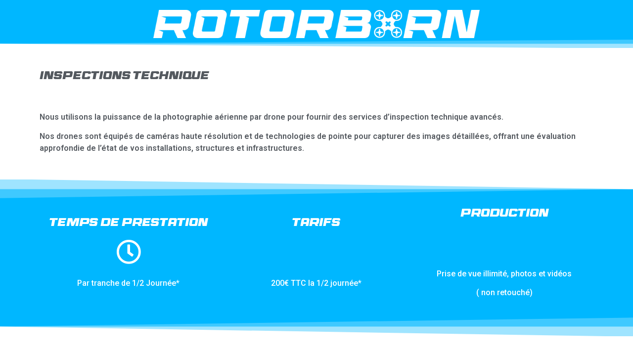

--- FILE ---
content_type: text/css
request_url: https://rotorborn.fr/wp-content/uploads/elementor/css/post-5.css?ver=1768075243
body_size: 582
content:
.elementor-kit-5{--e-global-color-primary:#00B7FF;--e-global-color-secondary:#54595F;--e-global-color-text:#7A7A7A;--e-global-color-accent:#61CE70;--e-global-color-8d37006:#8F191C;--e-global-color-ecef735:#FFFFFF;--e-global-color-ccbe371:#7A1518;--e-global-color-377b71a:#1CA2DB;--e-global-typography-primary-font-family:"Roboto";--e-global-typography-primary-font-weight:600;--e-global-typography-secondary-font-family:"Roboto Slab";--e-global-typography-secondary-font-weight:400;--e-global-typography-text-font-family:"Roboto";--e-global-typography-text-font-weight:400;--e-global-typography-accent-font-family:"Roboto";--e-global-typography-accent-font-weight:500;--e-global-typography-cb55bd8-font-family:"rotorborn";--e-global-typography-cb55bd8-font-size:16px;--e-preloader-animation:eicon-spin;--e-preloader-animation-duration:950ms;--e-preloader-delay:0ms;--e-preloader-color:var( --e-global-color-secondary );--e-preloader-size:68px;}.elementor-section.elementor-section-boxed > .elementor-container{max-width:1140px;}.e-container{--container-max-width:1140px;}.elementor-widget:not(:last-child){margin-bottom:20px;}.elementor-element{--widgets-spacing:20px;}{}h1.entry-title{display:var(--page-title-display);}.elementor-kit-5 e-page-transition{background-color:#FFFFFF;}.site-header{padding-right:0px;padding-left:0px;}@media(max-width:1024px){.elementor-section.elementor-section-boxed > .elementor-container{max-width:1024px;}.e-container{--container-max-width:1024px;}}@media(max-width:767px){.elementor-section.elementor-section-boxed > .elementor-container{max-width:767px;}.e-container{--container-max-width:767px;}}/* Start Custom Fonts CSS */@font-face {
	font-family: 'rotorborn';
	font-style: normal;
	font-weight: normal;
	font-display: auto;
	src: url('https://rotorborn.fr/wp-content/uploads/2022/08/Race-Sport.ttf') format('truetype');
}
/* End Custom Fonts CSS */

--- FILE ---
content_type: text/css
request_url: https://rotorborn.fr/wp-content/uploads/elementor/css/post-1297.css?ver=1768323944
body_size: 869
content:
.elementor-1297 .elementor-element.elementor-element-42acd9a{margin-top:3%;margin-bottom:3%;}.elementor-1297 .elementor-element.elementor-element-6eeeff7{text-align:left;}.elementor-1297 .elementor-element.elementor-element-6eeeff7 .elementor-heading-title{color:var( --e-global-color-secondary );font-family:"rotorborn", Sans-serif;font-size:21px;}.elementor-1297 .elementor-element.elementor-element-d93af0b{color:var( --e-global-color-secondary );font-family:"Roboto", Sans-serif;font-weight:600;}.elementor-1297 .elementor-element.elementor-element-bd5d004:not(.elementor-motion-effects-element-type-background), .elementor-1297 .elementor-element.elementor-element-bd5d004 > .elementor-motion-effects-container > .elementor-motion-effects-layer{background-color:var( --e-global-color-primary );}.elementor-1297 .elementor-element.elementor-element-bd5d004{transition:background 0.3s, border 0.3s, border-radius 0.3s, box-shadow 0.3s;margin-top:2%;margin-bottom:2%;padding:4% 0% 4% 0%;}.elementor-1297 .elementor-element.elementor-element-bd5d004 > .elementor-background-overlay{transition:background 0.3s, border-radius 0.3s, opacity 0.3s;}.elementor-1297 .elementor-element.elementor-element-bd5d004 > .elementor-shape-top svg{width:calc(100% + 1.3px);height:39px;}.elementor-1297 .elementor-element.elementor-element-bd5d004 > .elementor-shape-bottom svg{width:calc(100% + 1.3px);height:39px;}.elementor-bc-flex-widget .elementor-1297 .elementor-element.elementor-element-586eb5a.elementor-column .elementor-widget-wrap{align-items:center;}.elementor-1297 .elementor-element.elementor-element-586eb5a.elementor-column.elementor-element[data-element_type="column"] > .elementor-widget-wrap.elementor-element-populated{align-content:center;align-items:center;}.elementor-1297 .elementor-element.elementor-element-813adaf{text-align:center;}.elementor-1297 .elementor-element.elementor-element-813adaf .elementor-heading-title{color:var( --e-global-color-ecef735 );font-family:"rotorborn", Sans-serif;font-size:21px;}.elementor-1297 .elementor-element.elementor-element-34e737d .elementor-icon-wrapper{text-align:center;}.elementor-1297 .elementor-element.elementor-element-34e737d.elementor-view-stacked .elementor-icon{background-color:var( --e-global-color-ecef735 );}.elementor-1297 .elementor-element.elementor-element-34e737d.elementor-view-framed .elementor-icon, .elementor-1297 .elementor-element.elementor-element-34e737d.elementor-view-default .elementor-icon{color:var( --e-global-color-ecef735 );border-color:var( --e-global-color-ecef735 );}.elementor-1297 .elementor-element.elementor-element-34e737d.elementor-view-framed .elementor-icon, .elementor-1297 .elementor-element.elementor-element-34e737d.elementor-view-default .elementor-icon svg{fill:var( --e-global-color-ecef735 );}.elementor-1297 .elementor-element.elementor-element-34e737d .elementor-icon{font-size:50px;}.elementor-1297 .elementor-element.elementor-element-34e737d .elementor-icon i, .elementor-1297 .elementor-element.elementor-element-34e737d .elementor-icon svg{transform:rotate(0deg);}.elementor-1297 .elementor-element.elementor-element-c45a92e{text-align:center;color:var( --e-global-color-ecef735 );font-family:var( --e-global-typography-accent-font-family ), Sans-serif;font-weight:var( --e-global-typography-accent-font-weight );}.elementor-bc-flex-widget .elementor-1297 .elementor-element.elementor-element-13658bc.elementor-column .elementor-widget-wrap{align-items:center;}.elementor-1297 .elementor-element.elementor-element-13658bc.elementor-column.elementor-element[data-element_type="column"] > .elementor-widget-wrap.elementor-element-populated{align-content:center;align-items:center;}.elementor-1297 .elementor-element.elementor-element-14a91f8{text-align:center;}.elementor-1297 .elementor-element.elementor-element-14a91f8 .elementor-heading-title{color:var( --e-global-color-ecef735 );font-family:"rotorborn", Sans-serif;font-size:21px;-webkit-text-stroke-color:#000;stroke:#000;}.elementor-1297 .elementor-element.elementor-element-8595e70 .elementor-icon-wrapper{text-align:center;}.elementor-1297 .elementor-element.elementor-element-8595e70.elementor-view-stacked .elementor-icon{background-color:var( --e-global-color-ecef735 );}.elementor-1297 .elementor-element.elementor-element-8595e70.elementor-view-framed .elementor-icon, .elementor-1297 .elementor-element.elementor-element-8595e70.elementor-view-default .elementor-icon{color:var( --e-global-color-ecef735 );border-color:var( --e-global-color-ecef735 );}.elementor-1297 .elementor-element.elementor-element-8595e70.elementor-view-framed .elementor-icon, .elementor-1297 .elementor-element.elementor-element-8595e70.elementor-view-default .elementor-icon svg{fill:var( --e-global-color-ecef735 );}.elementor-1297 .elementor-element.elementor-element-8595e70 .elementor-icon{font-size:50px;}.elementor-1297 .elementor-element.elementor-element-8595e70 .elementor-icon i, .elementor-1297 .elementor-element.elementor-element-8595e70 .elementor-icon svg{transform:rotate(0deg);}.elementor-1297 .elementor-element.elementor-element-c92403e{text-align:center;color:var( --e-global-color-ecef735 );font-family:var( --e-global-typography-accent-font-family ), Sans-serif;font-weight:var( --e-global-typography-accent-font-weight );}.elementor-bc-flex-widget .elementor-1297 .elementor-element.elementor-element-ea87659.elementor-column .elementor-widget-wrap{align-items:center;}.elementor-1297 .elementor-element.elementor-element-ea87659.elementor-column.elementor-element[data-element_type="column"] > .elementor-widget-wrap.elementor-element-populated{align-content:center;align-items:center;}.elementor-1297 .elementor-element.elementor-element-14fc1b5{text-align:center;}.elementor-1297 .elementor-element.elementor-element-14fc1b5 .elementor-heading-title{color:var( --e-global-color-ecef735 );font-family:"rotorborn", Sans-serif;font-size:21px;}.elementor-1297 .elementor-element.elementor-element-28e6cda .elementor-icon-wrapper{text-align:center;}.elementor-1297 .elementor-element.elementor-element-28e6cda.elementor-view-stacked .elementor-icon{background-color:var( --e-global-color-ecef735 );}.elementor-1297 .elementor-element.elementor-element-28e6cda.elementor-view-framed .elementor-icon, .elementor-1297 .elementor-element.elementor-element-28e6cda.elementor-view-default .elementor-icon{color:var( --e-global-color-ecef735 );border-color:var( --e-global-color-ecef735 );}.elementor-1297 .elementor-element.elementor-element-28e6cda.elementor-view-framed .elementor-icon, .elementor-1297 .elementor-element.elementor-element-28e6cda.elementor-view-default .elementor-icon svg{fill:var( --e-global-color-ecef735 );}.elementor-1297 .elementor-element.elementor-element-28e6cda .elementor-icon{font-size:50px;}.elementor-1297 .elementor-element.elementor-element-28e6cda .elementor-icon i, .elementor-1297 .elementor-element.elementor-element-28e6cda .elementor-icon svg{transform:rotate(0deg);}.elementor-1297 .elementor-element.elementor-element-b1c05b1{text-align:center;color:var( --e-global-color-ecef735 );font-family:var( --e-global-typography-accent-font-family ), Sans-serif;font-weight:var( --e-global-typography-accent-font-weight );}.elementor-1297 .elementor-element.elementor-element-792eceb{margin-top:5%;margin-bottom:5%;}.elementor-1297 .elementor-element.elementor-element-47ca7a3 .elementor-heading-title{color:var( --e-global-color-primary );font-family:"rotorborn", Sans-serif;font-size:21px;}.elementor-1297 .elementor-element.elementor-element-facf46c{text-align:left;color:var( --e-global-color-secondary );font-family:var( --e-global-typography-primary-font-family ), Sans-serif;font-weight:var( --e-global-typography-primary-font-weight );}:root{--page-title-display:none;}@media(max-width:767px){.elementor-1297 .elementor-element.elementor-element-bd5d004{padding:7% 7% 7% 7%;}}

--- FILE ---
content_type: text/css
request_url: https://rotorborn.fr/wp-content/uploads/elementor/css/post-882.css?ver=1768075243
body_size: 194
content:
.elementor-882 .elementor-element.elementor-element-45f88c7:not(.elementor-motion-effects-element-type-background), .elementor-882 .elementor-element.elementor-element-45f88c7 > .elementor-motion-effects-container > .elementor-motion-effects-layer{background-color:var( --e-global-color-primary );}.elementor-882 .elementor-element.elementor-element-45f88c7{transition:background 0.3s, border 0.3s, border-radius 0.3s, box-shadow 0.3s;}.elementor-882 .elementor-element.elementor-element-45f88c7 > .elementor-background-overlay{transition:background 0.3s, border-radius 0.3s, opacity 0.3s;}.elementor-882 .elementor-element.elementor-element-45f88c7 > .elementor-shape-bottom svg{width:calc(100% + 1.3px);height:18px;}.elementor-882 .elementor-element.elementor-element-aca32bd img{width:60%;}.elementor-882 .elementor-element.elementor-element-aca32bd > .elementor-widget-container{margin:0px 0px 0px 0px;}

--- FILE ---
content_type: text/css
request_url: https://rotorborn.fr/wp-content/uploads/elementor/css/post-887.css?ver=1768075243
body_size: 879
content:
.elementor-887 .elementor-element.elementor-element-651780a > .elementor-container{min-height:160px;}.elementor-887 .elementor-element.elementor-element-651780a:not(.elementor-motion-effects-element-type-background), .elementor-887 .elementor-element.elementor-element-651780a > .elementor-motion-effects-container > .elementor-motion-effects-layer{background-color:var( --e-global-color-primary );}.elementor-887 .elementor-element.elementor-element-651780a{transition:background 0.3s, border 0.3s, border-radius 0.3s, box-shadow 0.3s;padding:4% 0% 0% 0%;}.elementor-887 .elementor-element.elementor-element-651780a > .elementor-background-overlay{transition:background 0.3s, border-radius 0.3s, opacity 0.3s;}.elementor-887 .elementor-element.elementor-element-651780a > .elementor-shape-top svg{transform:translateX(-50%) rotateY(180deg);}.elementor-887 .elementor-element.elementor-element-9daee96{color:var( --e-global-color-ecef735 );font-family:"Roboto", Sans-serif;font-weight:600;}.elementor-887 .elementor-element.elementor-element-c133f0e:not(.elementor-motion-effects-element-type-background), .elementor-887 .elementor-element.elementor-element-c133f0e > .elementor-motion-effects-container > .elementor-motion-effects-layer{background-color:var( --e-global-color-primary );}.elementor-887 .elementor-element.elementor-element-c133f0e{transition:background 0.3s, border 0.3s, border-radius 0.3s, box-shadow 0.3s;}.elementor-887 .elementor-element.elementor-element-c133f0e > .elementor-background-overlay{transition:background 0.3s, border-radius 0.3s, opacity 0.3s;}.elementor-887 .elementor-element.elementor-element-1c18863 > .elementor-container{min-height:162px;}.elementor-bc-flex-widget .elementor-887 .elementor-element.elementor-element-d2ca3a7.elementor-column .elementor-widget-wrap{align-items:center;}.elementor-887 .elementor-element.elementor-element-d2ca3a7.elementor-column.elementor-element[data-element_type="column"] > .elementor-widget-wrap.elementor-element-populated{align-content:center;align-items:center;}.elementor-887 .elementor-element.elementor-element-268527d .ekit_social_media{text-align:center;}.elementor-887 .elementor-element.elementor-element-268527d .elementor-repeater-item-1a66526 > a{color:var( --e-global-color-ecef735 );background-color:#3B5998;}.elementor-887 .elementor-element.elementor-element-268527d .elementor-repeater-item-1a66526 > a svg path{stroke:var( --e-global-color-ecef735 );fill:var( --e-global-color-ecef735 );}.elementor-887 .elementor-element.elementor-element-268527d .elementor-repeater-item-1a66526 > a:hover{background-color:#1F2E50;}.elementor-887 .elementor-element.elementor-element-268527d .ekit_social_media > li > a{text-align:center;text-decoration:none;border-radius:50% 50% 50% 50%;font-family:var( --e-global-typography-cb55bd8-font-family ), Sans-serif;font-size:var( --e-global-typography-cb55bd8-font-size );line-height:28px;letter-spacing:var( --e-global-typography-cb55bd8-letter-spacing );word-spacing:var( --e-global-typography-cb55bd8-word-spacing );width:30px;height:30px;}.elementor-887 .elementor-element.elementor-element-268527d .ekit_social_media > li{display:inline-block;margin:5px 5px 5px 5px;}.elementor-887 .elementor-element.elementor-element-268527d .ekit_social_media > li > a i{font-size:16px;}.elementor-887 .elementor-element.elementor-element-268527d .ekit_social_media > li > a svg{max-width:16px;}.elementor-bc-flex-widget .elementor-887 .elementor-element.elementor-element-55a4d74.elementor-column .elementor-widget-wrap{align-items:center;}.elementor-887 .elementor-element.elementor-element-55a4d74.elementor-column.elementor-element[data-element_type="column"] > .elementor-widget-wrap.elementor-element-populated{align-content:center;align-items:center;}.elementor-887 .elementor-element.elementor-element-52849a4 .elementor-button{background-color:#00000000;}.elementor-887 .elementor-element.elementor-element-52849a4 .elementor-button:hover, .elementor-887 .elementor-element.elementor-element-52849a4 .elementor-button:focus{color:var( --e-global-color-text );}.elementor-887 .elementor-element.elementor-element-52849a4 .elementor-button:hover svg, .elementor-887 .elementor-element.elementor-element-52849a4 .elementor-button:focus svg{fill:var( --e-global-color-text );}.elementor-bc-flex-widget .elementor-887 .elementor-element.elementor-element-ada45f5.elementor-column .elementor-widget-wrap{align-items:center;}.elementor-887 .elementor-element.elementor-element-ada45f5.elementor-column.elementor-element[data-element_type="column"] > .elementor-widget-wrap.elementor-element-populated{align-content:center;align-items:center;}.elementor-887 .elementor-element.elementor-element-b045d89 .hfe-copyright-wrapper{text-align:center;}.elementor-887 .elementor-element.elementor-element-b045d89 .hfe-copyright-wrapper a, .elementor-887 .elementor-element.elementor-element-b045d89 .hfe-copyright-wrapper{color:var( --e-global-color-ecef735 );}.elementor-887 .elementor-element.elementor-element-b045d89 .hfe-copyright-wrapper, .elementor-887 .elementor-element.elementor-element-b045d89 .hfe-copyright-wrapper a{font-family:var( --e-global-typography-cb55bd8-font-family ), Sans-serif;font-size:var( --e-global-typography-cb55bd8-font-size );line-height:var( --e-global-typography-cb55bd8-line-height );letter-spacing:var( --e-global-typography-cb55bd8-letter-spacing );word-spacing:var( --e-global-typography-cb55bd8-word-spacing );}.elementor-887 .elementor-element.elementor-element-0c32042{text-align:center;color:var( --e-global-color-ecef735 );font-family:"Roboto", Sans-serif;font-size:12px;font-weight:400;}@media(max-width:1024px){.elementor-887 .elementor-element.elementor-element-268527d .ekit_social_media > li > a{font-size:var( --e-global-typography-cb55bd8-font-size );line-height:var( --e-global-typography-cb55bd8-line-height );letter-spacing:var( --e-global-typography-cb55bd8-letter-spacing );word-spacing:var( --e-global-typography-cb55bd8-word-spacing );}.elementor-887 .elementor-element.elementor-element-b045d89 .hfe-copyright-wrapper, .elementor-887 .elementor-element.elementor-element-b045d89 .hfe-copyright-wrapper a{font-size:var( --e-global-typography-cb55bd8-font-size );line-height:var( --e-global-typography-cb55bd8-line-height );letter-spacing:var( --e-global-typography-cb55bd8-letter-spacing );word-spacing:var( --e-global-typography-cb55bd8-word-spacing );}}@media(min-width:768px){.elementor-887 .elementor-element.elementor-element-5a15ae8{width:100%;}}@media(max-width:767px){.elementor-887 .elementor-element.elementor-element-9daee96{font-size:11px;}.elementor-887 .elementor-element.elementor-element-268527d .ekit_social_media > li > a{font-size:var( --e-global-typography-cb55bd8-font-size );line-height:var( --e-global-typography-cb55bd8-line-height );letter-spacing:var( --e-global-typography-cb55bd8-letter-spacing );word-spacing:var( --e-global-typography-cb55bd8-word-spacing );}.elementor-887 .elementor-element.elementor-element-b045d89 .hfe-copyright-wrapper, .elementor-887 .elementor-element.elementor-element-b045d89 .hfe-copyright-wrapper a{font-size:var( --e-global-typography-cb55bd8-font-size );line-height:var( --e-global-typography-cb55bd8-line-height );letter-spacing:var( --e-global-typography-cb55bd8-letter-spacing );word-spacing:var( --e-global-typography-cb55bd8-word-spacing );}}